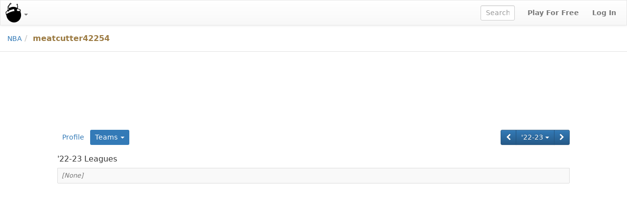

--- FILE ---
content_type: text/html;charset=UTF-8
request_url: https://www.fleaflicker.com/nba/users/445768/teams?season=2022
body_size: 2919
content:
<!DOCTYPE html><html lang="en"><head><meta charset="utf-8"/><meta http-equiv="X-UA-Compatible" content="IE=edge"><title>meatcutter42254 · NBA</title><meta name="viewport" content="width=device-width, initial-scale=1, user-scalable=no"/><meta name="msapplication-TileColor" content="#da532c"><meta name="theme-color" content="#ffffff"><link href="https://d1h60c43tcq0zx.cloudfront.net/static/css/global-daf4c996fa99386ece957a13305b9eb2.css" type="text/css" rel="stylesheet"/><script>if(typeof ga === "undefined") {(function(i,s,o,g,r,a,m){i['GoogleAnalyticsObject']=r;i[r]=i[r]||function(){(i[r].q=i[r].q||[]).push(arguments)},i[r].l=1*new Date();a=s.createElement(o), m=s.getElementsByTagName(o)[0];a.async=1;a.src=g;m.parentNode.insertBefore(a,m)})(window,document,'script','\/\/www.google-analytics.com\/analytics.js','ga');}ga('create', 'UA-211649-1', 'auto');var url='\/SPORT\/users\/USER_ID\/teams';var dimensions={'dimension1':'anonymous','dimension2':'WEB','dimension3':'nba','dimension5':'user','dimension6':'none'};ga('set', 'title', 'meatcutter42254 · NBA');ga('set', 'location', window.location.href); ga('set', 'page', url); ga('send', 'pageview', dimensions);</script><link rel="apple-touch-icon" href="https://d1h60c43tcq0zx.cloudfront.net/static/images/icons/apple-touch-icon-f3d0ad2586e334ad16152ed2ea83733c.png" sizes="180x180"/><link rel="icon" href="https://d1h60c43tcq0zx.cloudfront.net/static/images/icons/favicon-32x32-e0e1ec321d3b3dc8dbeaea4b8ddbf488.png" type="image/png" sizes="32x32"/><link rel="icon" href="https://d1h60c43tcq0zx.cloudfront.net/static/images/icons/favicon-16x16-d9d20590e3ca93ca37a46f25354879fb.png" type="image/png" sizes="16x16"/><link rel="mask-icon" href="https://d1h60c43tcq0zx.cloudfront.net/static/images/icons/safari-pinned-tab-85a30343527e637b578a0341527e5b9b.svg" color="#5bbad5"/><link rel="shortcut icon" href="https://d1h60c43tcq0zx.cloudfront.net/static/images/icons/favicon-c33d3980604494e94fb0d096d2faff4f.ico" /><meta name="twitter:site" content="@fleaflicker"/><meta name="twitter:card" content="summary"/><meta name="twitter:title" content="meatcutter42254 · NBA"/><meta property="og:type" content="website"/><meta property="og:title" content="meatcutter42254 · NBA"/><meta property="og:image" content="https://d1h60c43tcq0zx.cloudfront.net/static/images/icons/apple-touch-icon-f3d0ad2586e334ad16152ed2ea83733c.png"/><meta property="og:site_name" content="Fleaflicker"/><meta property="og:title" content="meatcutter42254 · NBA"/><!--[if lt IE 9]><script src="//oss.maxcdn.com/libs/html5shiv/3.7.0/html5shiv.js"></script><script src="//oss.maxcdn.com/libs/respond.js/1.4.2/respond.min.js"></script><![endif]--><script async src="https://powerad.ai/script.js"></script></head><body class="nba desktop "><nav class="navbar navbar-default" role="navigation"><div class="navbar-header"><button type="button" class="navbar-toggle" data-toggle="collapse" data-target="#nav-toggleable"><span class="sr-only">Toggle navigation</span><span class="icon-bar"></span><span class="icon-bar"></span><span class="icon-bar"></span></button><div class="navbar-brand"><a class="brand" href="/nba" data-toggle="dropdown"><span class="brand-icon"></span><b class="caret"></b></a><ul class="dropdown-menu"><li><a href="/nfl">Football</a></li><li><a href="/mlb">Baseball</a></li><li class="active"><a href="/nba">Basketball</a></li><li><a href="/nhl">Hockey</a></li></ul></div></div><div id="nav-toggleable" class="collapse navbar-collapse"><div class="navbar-right"><a class="btn btn-link navbar-btn strong" href="/nba/signup">Play For Free</a><a class="btn btn-link navbar-btn strong" href="/nba/login">Log In</a></div><form class="navbar-right navbar-form player-inline" action="/nba/leaders" method="get"><div class="form-group"><input id="global-search" class="tt-typeahead form-control" type="text" name="searchFor" autocomplete="off" placeholder="Search" data-typeahead-uri="/nba/search" data-typeahead-param="q"/></div></form></div></nav><div id="body"><div id="top-bar-container"><div id="top-bar"><ul class="breadcrumb"><li><a href="/nba">NBA</a><li class="active"><span class="user-name">meatcutter42254</span></li></ul></div></div><div class="container-fluid"><div id="alerts-container"></div><div class="row leaderboard-container-top"><div id="leaderboard" class="ad"><div class="ad-content"></div></div></div><div class="row"><div id="body-main" class="col-md-10 col-md-offset-1"><div id="main-container"><div id="body-top"><div class="button-bar"><div class="btn-toolbar"><div class="btn-group"><div class="btn-group"><a class="btn btn-primary" href="/nba/users/445768/teams?season=2021" title="&#39;21-22"><i class="fa fa-chevron-left"></i></a><div class="btn-group"><a class="btn btn-primary dropdown-toggle" href="/nba/users/445768/teams?season=2022" data-toggle="dropdown" data-target="#">'22-23 <i class="caret"></i></a><ul class="dropdown-menu pull-right" role="menu"><li><a href="/nba/users/445768/teams?season=2010">'10-11</a></li><li><a href="/nba/users/445768/teams?season=2011">'11-12</a></li><li><a href="/nba/users/445768/teams?season=2012">'12-13</a></li><li><a href="/nba/users/445768/teams?season=2013">'13-14</a></li><li><a href="/nba/users/445768/teams?season=2014">'14-15</a></li><li><a href="/nba/users/445768/teams?season=2015">'15-16</a></li><li><a href="/nba/users/445768/teams?season=2016">'16-17</a></li><li><a href="/nba/users/445768/teams?season=2017">'17-18</a></li><li><a href="/nba/users/445768/teams?season=2018">'18-19</a></li><li><a href="/nba/users/445768/teams?season=2019">'19-20</a></li><li><a href="/nba/users/445768/teams?season=2020">'20-21</a></li><li><a href="/nba/users/445768/teams?season=2021">'21-22</a></li><li class="active"><a href="/nba/users/445768/teams?season=2022">'22-23</a></li><li><a href="/nba/users/445768/teams?season=2023">'23-24</a></li><li><a href="/nba/users/445768/teams?season=2024">'24-25</a></li><li><a href="/nba/users/445768/teams?season=2025">'25-26</a></li></ul></div><a class="btn btn-primary" href="/nba/users/445768/teams?season=2023" title="&#39;23-24"><i class="fa fa-chevron-right"></i></a></div></div></div></div><ul class="nav nav-pills"><li><a href="/users/445768">Profile</a></li><li class="active dropdown toggle"><a href="/nfl/users/445768/teams" class="dropdown-toggle" data-target="#" data-toggle="dropdown">Teams <b class="caret"></b></a><ul class="dropdown-menu"><li><a href="/nfl/users/445768/teams">Football</a></li><li><a href="/mlb/users/445768/teams">Baseball</a></li><li class="active"><a href="/nba/users/445768/teams">Basketball</a></li><li><a href="/nhl/users/445768/teams">Hockey</a></li></ul></li></ul><div class="clearfix"></div></div><div id="body-center-main"><table class="table-group table table-striped table-bordered table-hover"><colgroup><col /><col /><col style="width:1px" /></colgroup><colgroup><col /><col /><col /><col /><col /><col /><col style="width:1px" /></colgroup><colgroup><col /><col /></colgroup><thead><tr><td class="vertical-spacer table-heading" colspan="12"><h3>&#39;22-23 Leagues</h3></td></tr></thead><tr class="last first"><td class="left right bottom" colspan="12"><em class="text-muted">[None]</em></td></tr></table></div></div><div id="medium-rectangle" class="ad pull-left"><div class="ad-content"></div></div><div class="clearfix"></div></div><div id="body-right" class="hidden-xs hidden-sm col-md-2"><div id="skyscraper" class="ad"><div class="ad-content"></div></div></div></div></div></div><div class="container-fluid footer-container"><div id="footer"><div class="row"><hr/></div><div class="row"><div class="col-sm-12"><ul class="list-inline pull-left"><li><a href="/about">About</a></li><li><a href="/terms">Terms</a></li><li><a href="/privacy">Privacy</a></li><li><a href="/contact">Contact/Report a bug</a></li><li><a href="/help">Help</a></li></ul><ul class="list-inline pull-right"><li><a href="/copyright">&copy; 2026</a> Fleaflicker LLC.</li><li><a href="https://itunes.apple.com/us/app/id1259897658" title="Fleaflicker App for iOS"><i class="fa fa-apple"></i></a></li><li><a href="https://play.google.com/store/apps/details?id=flea.ws.fleaflicker" title="Fleaflicker App for Android"><i class="fa fa-android"></i></a></li><li><a href="https://twitter.com/fleaflicker"><i class="fa fa-twitter"></i></a></li><li><a href="https://www.facebook.com/Fleaflicker"><i class="fa fa-facebook"></i></a></li><li><a href="/api-docs/index.html" title="Fleaflicker API"><i class="fa fa-code"></i></a></li><li><em class="text-muted" title="Tue 9/30/25 2:38 PM d9bea90586046f5e1f24e2c5f3a082fd5360fc11">d9bea90</em></li></ul></div></div></div></div><script type="text/javascript" id="page-data">window.pageData = {};</script><script type="text/javascript" src="https://d1h60c43tcq0zx.cloudfront.net/static/js/global-01dba8bb60aefeee3c81.js"></script></body></html><!--total=PT0.019508261S; action=PT0.018979137S; render=PT0.000529124S; hash=d9bea90586046f5e1f24e2c5f3a082fd5360fc11; build=Tue 9/30/25 2:38 PM; host=ip-172-30-3-145.ec2.internal; ip=172.30.3.145-->